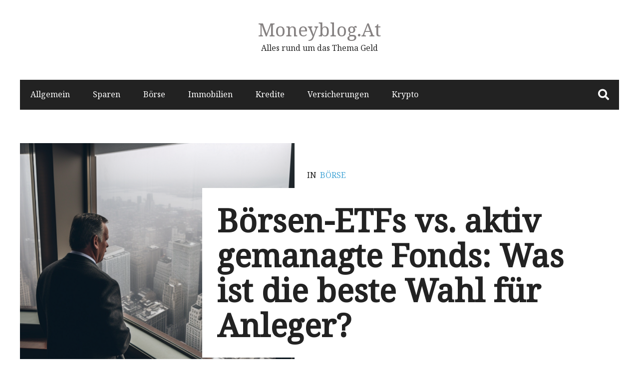

--- FILE ---
content_type: text/html; charset=UTF-8
request_url: https://moneyblog.at/boersen-etfs-vs-aktiv-gemanagte-fonds-was-ist-die-beste-wahl-fuer-anleger/
body_size: 14761
content:
<!DOCTYPE html>
<html lang="de" prefix="og: https://ogp.me/ns#">
<head itemscope="itemscope" itemtype="http://schema.org/WebSite">
	<meta charset="UTF-8" />
			<meta name="viewport" content="width=device-width, initial-scale=1" />
		<link rel="profile" href="http://gmpg.org/xfn/11" />
			<link rel="pingback" href="https://moneyblog.at/xmlrpc.php">
	
<!-- Suchmaschinen-Optimierung durch Rank Math PRO - https://rankmath.com/ -->
<title>Börsen-ETFs vs. aktiv gemanagte Fonds: Was ist die beste Wahl für Anleger? &#045; Moneyblog.at</title>
<meta name="description" content="Wenn es darum geht, in den Aktienmarkt zu investieren, stehen Anleger oft vor der Wahl zwischen passiv gemanagten Börsen-ETFs und aktiv gemanagten Fonds. In"/>
<meta name="robots" content="follow, index, max-snippet:-1, max-video-preview:-1, max-image-preview:large"/>
<link rel="canonical" href="https://moneyblog.at/boersen-etfs-vs-aktiv-gemanagte-fonds-was-ist-die-beste-wahl-fuer-anleger/" />
<meta property="og:locale" content="de_DE" />
<meta property="og:type" content="article" />
<meta property="og:title" content="Börsen-ETFs vs. aktiv gemanagte Fonds: Was ist die beste Wahl für Anleger? &#045; Moneyblog.at" />
<meta property="og:description" content="Wenn es darum geht, in den Aktienmarkt zu investieren, stehen Anleger oft vor der Wahl zwischen passiv gemanagten Börsen-ETFs und aktiv gemanagten Fonds. In" />
<meta property="og:url" content="https://moneyblog.at/boersen-etfs-vs-aktiv-gemanagte-fonds-was-ist-die-beste-wahl-fuer-anleger/" />
<meta property="og:site_name" content="Moneyblog.at" />
<meta property="article:section" content="Börse" />
<meta property="og:image" content="https://moneyblog.at/wp-content/uploads/2023/04/boersen-etf-was-ist-der-beste.png" />
<meta property="og:image:secure_url" content="https://moneyblog.at/wp-content/uploads/2023/04/boersen-etf-was-ist-der-beste.png" />
<meta property="og:image:width" content="1024" />
<meta property="og:image:height" content="1024" />
<meta property="og:image:alt" content="Börsen Etf - Welcher ist der Beste ?" />
<meta property="og:image:type" content="image/png" />
<meta property="article:published_time" content="2023-05-08T21:40:07+02:00" />
<meta name="twitter:card" content="summary_large_image" />
<meta name="twitter:title" content="Börsen-ETFs vs. aktiv gemanagte Fonds: Was ist die beste Wahl für Anleger? &#045; Moneyblog.at" />
<meta name="twitter:description" content="Wenn es darum geht, in den Aktienmarkt zu investieren, stehen Anleger oft vor der Wahl zwischen passiv gemanagten Börsen-ETFs und aktiv gemanagten Fonds. In" />
<meta name="twitter:image" content="https://moneyblog.at/wp-content/uploads/2023/04/boersen-etf-was-ist-der-beste.png" />
<meta name="twitter:label1" content="Verfasst von" />
<meta name="twitter:data1" content="moneyblog" />
<meta name="twitter:label2" content="Lesedauer" />
<meta name="twitter:data2" content="1 Minute" />
<script type="application/ld+json" class="rank-math-schema-pro">{"@context":"https://schema.org","@graph":[{"@type":["Person","Organization"],"@id":"https://moneyblog.at/#person","name":"Moneyblog.at - Alles rund ums Thema Geld"},{"@type":"WebSite","@id":"https://moneyblog.at/#website","url":"https://moneyblog.at","name":"Moneyblog.at","publisher":{"@id":"https://moneyblog.at/#person"},"inLanguage":"de"},{"@type":"ImageObject","@id":"https://moneyblog.at/wp-content/uploads/2023/04/boersen-etf-was-ist-der-beste.png","url":"https://moneyblog.at/wp-content/uploads/2023/04/boersen-etf-was-ist-der-beste.png","width":"1024","height":"1024","caption":"B\u00f6rsen Etf - Welcher ist der Beste ?","inLanguage":"de"},{"@type":"BreadcrumbList","@id":"https://moneyblog.at/boersen-etfs-vs-aktiv-gemanagte-fonds-was-ist-die-beste-wahl-fuer-anleger/#breadcrumb","itemListElement":[{"@type":"ListItem","position":"1","item":{"@id":"https://moneyblog.at","name":"Home"}},{"@type":"ListItem","position":"2","item":{"@id":"https://moneyblog.at/boerse/","name":"B\u00f6rse"}},{"@type":"ListItem","position":"3","item":{"@id":"https://moneyblog.at/boersen-etfs-vs-aktiv-gemanagte-fonds-was-ist-die-beste-wahl-fuer-anleger/","name":"B\u00f6rsen-ETFs vs. aktiv gemanagte Fonds: Was ist die beste Wahl f\u00fcr Anleger?"}}]},{"@type":"WebPage","@id":"https://moneyblog.at/boersen-etfs-vs-aktiv-gemanagte-fonds-was-ist-die-beste-wahl-fuer-anleger/#webpage","url":"https://moneyblog.at/boersen-etfs-vs-aktiv-gemanagte-fonds-was-ist-die-beste-wahl-fuer-anleger/","name":"B\u00f6rsen-ETFs vs. aktiv gemanagte Fonds: Was ist die beste Wahl f\u00fcr Anleger? &#045; Moneyblog.at","datePublished":"2023-05-08T21:40:07+02:00","dateModified":"2023-05-08T21:40:07+02:00","isPartOf":{"@id":"https://moneyblog.at/#website"},"primaryImageOfPage":{"@id":"https://moneyblog.at/wp-content/uploads/2023/04/boersen-etf-was-ist-der-beste.png"},"inLanguage":"de","breadcrumb":{"@id":"https://moneyblog.at/boersen-etfs-vs-aktiv-gemanagte-fonds-was-ist-die-beste-wahl-fuer-anleger/#breadcrumb"}},{"@type":"Person","@id":"https://moneyblog.at/author/moneyblog/","name":"moneyblog","url":"https://moneyblog.at/author/moneyblog/","image":{"@type":"ImageObject","@id":"https://secure.gravatar.com/avatar/ec1be9226bd588ae2ac20ab4d72646cd?s=96&amp;d=mm&amp;r=g","url":"https://secure.gravatar.com/avatar/ec1be9226bd588ae2ac20ab4d72646cd?s=96&amp;d=mm&amp;r=g","caption":"moneyblog","inLanguage":"de"}},{"@type":"BlogPosting","headline":"B\u00f6rsen-ETFs vs. aktiv gemanagte Fonds: Was ist die beste Wahl f\u00fcr Anleger? &#045; Moneyblog.at","datePublished":"2023-05-08T21:40:07+02:00","dateModified":"2023-05-08T21:40:07+02:00","articleSection":"B\u00f6rse","author":{"@id":"https://moneyblog.at/author/moneyblog/","name":"moneyblog"},"publisher":{"@id":"https://moneyblog.at/#person"},"description":"Wenn es darum geht, in den Aktienmarkt zu investieren, stehen Anleger oft vor der Wahl zwischen passiv gemanagten B\u00f6rsen-ETFs und aktiv gemanagten Fonds. In","name":"B\u00f6rsen-ETFs vs. aktiv gemanagte Fonds: Was ist die beste Wahl f\u00fcr Anleger? &#045; Moneyblog.at","@id":"https://moneyblog.at/boersen-etfs-vs-aktiv-gemanagte-fonds-was-ist-die-beste-wahl-fuer-anleger/#richSnippet","isPartOf":{"@id":"https://moneyblog.at/boersen-etfs-vs-aktiv-gemanagte-fonds-was-ist-die-beste-wahl-fuer-anleger/#webpage"},"image":{"@id":"https://moneyblog.at/wp-content/uploads/2023/04/boersen-etf-was-ist-der-beste.png"},"inLanguage":"de","mainEntityOfPage":{"@id":"https://moneyblog.at/boersen-etfs-vs-aktiv-gemanagte-fonds-was-ist-die-beste-wahl-fuer-anleger/#webpage"}}]}</script>
<!-- /Rank Math WordPress SEO Plugin -->

<link rel='dns-prefetch' href='//www.googletagmanager.com' />
<link rel='dns-prefetch' href='//fonts.googleapis.com' />
<link rel='dns-prefetch' href='//pagead2.googlesyndication.com' />
<link rel="alternate" type="application/rss+xml" title="Moneyblog.at &raquo; Feed" href="https://moneyblog.at/feed/" />
<link rel="alternate" type="application/rss+xml" title="Moneyblog.at &raquo; Kommentar-Feed" href="https://moneyblog.at/comments/feed/" />
<link rel="alternate" type="application/rss+xml" title="Moneyblog.at &raquo; Börsen-ETFs vs. aktiv gemanagte Fonds: Was ist die beste Wahl für Anleger?-Kommentar-Feed" href="https://moneyblog.at/boersen-etfs-vs-aktiv-gemanagte-fonds-was-ist-die-beste-wahl-fuer-anleger/feed/" />
<script type="text/javascript">
window._wpemojiSettings = {"baseUrl":"https:\/\/s.w.org\/images\/core\/emoji\/14.0.0\/72x72\/","ext":".png","svgUrl":"https:\/\/s.w.org\/images\/core\/emoji\/14.0.0\/svg\/","svgExt":".svg","source":{"concatemoji":"https:\/\/moneyblog.at\/wp-includes\/js\/wp-emoji-release.min.js?ver=6.3.7"}};
/*! This file is auto-generated */
!function(i,n){var o,s,e;function c(e){try{var t={supportTests:e,timestamp:(new Date).valueOf()};sessionStorage.setItem(o,JSON.stringify(t))}catch(e){}}function p(e,t,n){e.clearRect(0,0,e.canvas.width,e.canvas.height),e.fillText(t,0,0);var t=new Uint32Array(e.getImageData(0,0,e.canvas.width,e.canvas.height).data),r=(e.clearRect(0,0,e.canvas.width,e.canvas.height),e.fillText(n,0,0),new Uint32Array(e.getImageData(0,0,e.canvas.width,e.canvas.height).data));return t.every(function(e,t){return e===r[t]})}function u(e,t,n){switch(t){case"flag":return n(e,"\ud83c\udff3\ufe0f\u200d\u26a7\ufe0f","\ud83c\udff3\ufe0f\u200b\u26a7\ufe0f")?!1:!n(e,"\ud83c\uddfa\ud83c\uddf3","\ud83c\uddfa\u200b\ud83c\uddf3")&&!n(e,"\ud83c\udff4\udb40\udc67\udb40\udc62\udb40\udc65\udb40\udc6e\udb40\udc67\udb40\udc7f","\ud83c\udff4\u200b\udb40\udc67\u200b\udb40\udc62\u200b\udb40\udc65\u200b\udb40\udc6e\u200b\udb40\udc67\u200b\udb40\udc7f");case"emoji":return!n(e,"\ud83e\udef1\ud83c\udffb\u200d\ud83e\udef2\ud83c\udfff","\ud83e\udef1\ud83c\udffb\u200b\ud83e\udef2\ud83c\udfff")}return!1}function f(e,t,n){var r="undefined"!=typeof WorkerGlobalScope&&self instanceof WorkerGlobalScope?new OffscreenCanvas(300,150):i.createElement("canvas"),a=r.getContext("2d",{willReadFrequently:!0}),o=(a.textBaseline="top",a.font="600 32px Arial",{});return e.forEach(function(e){o[e]=t(a,e,n)}),o}function t(e){var t=i.createElement("script");t.src=e,t.defer=!0,i.head.appendChild(t)}"undefined"!=typeof Promise&&(o="wpEmojiSettingsSupports",s=["flag","emoji"],n.supports={everything:!0,everythingExceptFlag:!0},e=new Promise(function(e){i.addEventListener("DOMContentLoaded",e,{once:!0})}),new Promise(function(t){var n=function(){try{var e=JSON.parse(sessionStorage.getItem(o));if("object"==typeof e&&"number"==typeof e.timestamp&&(new Date).valueOf()<e.timestamp+604800&&"object"==typeof e.supportTests)return e.supportTests}catch(e){}return null}();if(!n){if("undefined"!=typeof Worker&&"undefined"!=typeof OffscreenCanvas&&"undefined"!=typeof URL&&URL.createObjectURL&&"undefined"!=typeof Blob)try{var e="postMessage("+f.toString()+"("+[JSON.stringify(s),u.toString(),p.toString()].join(",")+"));",r=new Blob([e],{type:"text/javascript"}),a=new Worker(URL.createObjectURL(r),{name:"wpTestEmojiSupports"});return void(a.onmessage=function(e){c(n=e.data),a.terminate(),t(n)})}catch(e){}c(n=f(s,u,p))}t(n)}).then(function(e){for(var t in e)n.supports[t]=e[t],n.supports.everything=n.supports.everything&&n.supports[t],"flag"!==t&&(n.supports.everythingExceptFlag=n.supports.everythingExceptFlag&&n.supports[t]);n.supports.everythingExceptFlag=n.supports.everythingExceptFlag&&!n.supports.flag,n.DOMReady=!1,n.readyCallback=function(){n.DOMReady=!0}}).then(function(){return e}).then(function(){var e;n.supports.everything||(n.readyCallback(),(e=n.source||{}).concatemoji?t(e.concatemoji):e.wpemoji&&e.twemoji&&(t(e.twemoji),t(e.wpemoji)))}))}((window,document),window._wpemojiSettings);
</script>
<!-- moneyblog.at is managing ads with Advanced Ads 1.46.0 --><script id="money-ready">
			window.advanced_ads_ready=function(e,a){a=a||"complete";var d=function(e){return"interactive"===a?"loading"!==e:"complete"===e};d(document.readyState)?e():document.addEventListener("readystatechange",(function(a){d(a.target.readyState)&&e()}),{once:"interactive"===a})},window.advanced_ads_ready_queue=window.advanced_ads_ready_queue||[];		</script>
		<style type="text/css">
img.wp-smiley,
img.emoji {
	display: inline !important;
	border: none !important;
	box-shadow: none !important;
	height: 1em !important;
	width: 1em !important;
	margin: 0 0.07em !important;
	vertical-align: -0.1em !important;
	background: none !important;
	padding: 0 !important;
}
</style>
	<link rel='stylesheet' id='wp-block-library-css' href='https://moneyblog.at/wp-includes/css/dist/block-library/style.min.css?ver=6.3.7' type='text/css' media='all' />
<style id='wp-block-library-theme-inline-css' type='text/css'>
.wp-block-audio figcaption{color:#555;font-size:13px;text-align:center}.is-dark-theme .wp-block-audio figcaption{color:hsla(0,0%,100%,.65)}.wp-block-audio{margin:0 0 1em}.wp-block-code{border:1px solid #ccc;border-radius:4px;font-family:Menlo,Consolas,monaco,monospace;padding:.8em 1em}.wp-block-embed figcaption{color:#555;font-size:13px;text-align:center}.is-dark-theme .wp-block-embed figcaption{color:hsla(0,0%,100%,.65)}.wp-block-embed{margin:0 0 1em}.blocks-gallery-caption{color:#555;font-size:13px;text-align:center}.is-dark-theme .blocks-gallery-caption{color:hsla(0,0%,100%,.65)}.wp-block-image figcaption{color:#555;font-size:13px;text-align:center}.is-dark-theme .wp-block-image figcaption{color:hsla(0,0%,100%,.65)}.wp-block-image{margin:0 0 1em}.wp-block-pullquote{border-bottom:4px solid;border-top:4px solid;color:currentColor;margin-bottom:1.75em}.wp-block-pullquote cite,.wp-block-pullquote footer,.wp-block-pullquote__citation{color:currentColor;font-size:.8125em;font-style:normal;text-transform:uppercase}.wp-block-quote{border-left:.25em solid;margin:0 0 1.75em;padding-left:1em}.wp-block-quote cite,.wp-block-quote footer{color:currentColor;font-size:.8125em;font-style:normal;position:relative}.wp-block-quote.has-text-align-right{border-left:none;border-right:.25em solid;padding-left:0;padding-right:1em}.wp-block-quote.has-text-align-center{border:none;padding-left:0}.wp-block-quote.is-large,.wp-block-quote.is-style-large,.wp-block-quote.is-style-plain{border:none}.wp-block-search .wp-block-search__label{font-weight:700}.wp-block-search__button{border:1px solid #ccc;padding:.375em .625em}:where(.wp-block-group.has-background){padding:1.25em 2.375em}.wp-block-separator.has-css-opacity{opacity:.4}.wp-block-separator{border:none;border-bottom:2px solid;margin-left:auto;margin-right:auto}.wp-block-separator.has-alpha-channel-opacity{opacity:1}.wp-block-separator:not(.is-style-wide):not(.is-style-dots){width:100px}.wp-block-separator.has-background:not(.is-style-dots){border-bottom:none;height:1px}.wp-block-separator.has-background:not(.is-style-wide):not(.is-style-dots){height:2px}.wp-block-table{margin:0 0 1em}.wp-block-table td,.wp-block-table th{word-break:normal}.wp-block-table figcaption{color:#555;font-size:13px;text-align:center}.is-dark-theme .wp-block-table figcaption{color:hsla(0,0%,100%,.65)}.wp-block-video figcaption{color:#555;font-size:13px;text-align:center}.is-dark-theme .wp-block-video figcaption{color:hsla(0,0%,100%,.65)}.wp-block-video{margin:0 0 1em}.wp-block-template-part.has-background{margin-bottom:0;margin-top:0;padding:1.25em 2.375em}
</style>
<style id='classic-theme-styles-inline-css' type='text/css'>
/*! This file is auto-generated */
.wp-block-button__link{color:#fff;background-color:#32373c;border-radius:9999px;box-shadow:none;text-decoration:none;padding:calc(.667em + 2px) calc(1.333em + 2px);font-size:1.125em}.wp-block-file__button{background:#32373c;color:#fff;text-decoration:none}
</style>
<style id='global-styles-inline-css' type='text/css'>
body{--wp--preset--color--black: #000000;--wp--preset--color--cyan-bluish-gray: #abb8c3;--wp--preset--color--white: #ffffff;--wp--preset--color--pale-pink: #f78da7;--wp--preset--color--vivid-red: #cf2e2e;--wp--preset--color--luminous-vivid-orange: #ff6900;--wp--preset--color--luminous-vivid-amber: #fcb900;--wp--preset--color--light-green-cyan: #7bdcb5;--wp--preset--color--vivid-green-cyan: #00d084;--wp--preset--color--pale-cyan-blue: #8ed1fc;--wp--preset--color--vivid-cyan-blue: #0693e3;--wp--preset--color--vivid-purple: #9b51e0;--wp--preset--gradient--vivid-cyan-blue-to-vivid-purple: linear-gradient(135deg,rgba(6,147,227,1) 0%,rgb(155,81,224) 100%);--wp--preset--gradient--light-green-cyan-to-vivid-green-cyan: linear-gradient(135deg,rgb(122,220,180) 0%,rgb(0,208,130) 100%);--wp--preset--gradient--luminous-vivid-amber-to-luminous-vivid-orange: linear-gradient(135deg,rgba(252,185,0,1) 0%,rgba(255,105,0,1) 100%);--wp--preset--gradient--luminous-vivid-orange-to-vivid-red: linear-gradient(135deg,rgba(255,105,0,1) 0%,rgb(207,46,46) 100%);--wp--preset--gradient--very-light-gray-to-cyan-bluish-gray: linear-gradient(135deg,rgb(238,238,238) 0%,rgb(169,184,195) 100%);--wp--preset--gradient--cool-to-warm-spectrum: linear-gradient(135deg,rgb(74,234,220) 0%,rgb(151,120,209) 20%,rgb(207,42,186) 40%,rgb(238,44,130) 60%,rgb(251,105,98) 80%,rgb(254,248,76) 100%);--wp--preset--gradient--blush-light-purple: linear-gradient(135deg,rgb(255,206,236) 0%,rgb(152,150,240) 100%);--wp--preset--gradient--blush-bordeaux: linear-gradient(135deg,rgb(254,205,165) 0%,rgb(254,45,45) 50%,rgb(107,0,62) 100%);--wp--preset--gradient--luminous-dusk: linear-gradient(135deg,rgb(255,203,112) 0%,rgb(199,81,192) 50%,rgb(65,88,208) 100%);--wp--preset--gradient--pale-ocean: linear-gradient(135deg,rgb(255,245,203) 0%,rgb(182,227,212) 50%,rgb(51,167,181) 100%);--wp--preset--gradient--electric-grass: linear-gradient(135deg,rgb(202,248,128) 0%,rgb(113,206,126) 100%);--wp--preset--gradient--midnight: linear-gradient(135deg,rgb(2,3,129) 0%,rgb(40,116,252) 100%);--wp--preset--font-size--small: 13px;--wp--preset--font-size--medium: 20px;--wp--preset--font-size--large: 36px;--wp--preset--font-size--x-large: 42px;--wp--preset--spacing--20: 0.44rem;--wp--preset--spacing--30: 0.67rem;--wp--preset--spacing--40: 1rem;--wp--preset--spacing--50: 1.5rem;--wp--preset--spacing--60: 2.25rem;--wp--preset--spacing--70: 3.38rem;--wp--preset--spacing--80: 5.06rem;--wp--preset--shadow--natural: 6px 6px 9px rgba(0, 0, 0, 0.2);--wp--preset--shadow--deep: 12px 12px 50px rgba(0, 0, 0, 0.4);--wp--preset--shadow--sharp: 6px 6px 0px rgba(0, 0, 0, 0.2);--wp--preset--shadow--outlined: 6px 6px 0px -3px rgba(255, 255, 255, 1), 6px 6px rgba(0, 0, 0, 1);--wp--preset--shadow--crisp: 6px 6px 0px rgba(0, 0, 0, 1);}:where(.is-layout-flex){gap: 0.5em;}:where(.is-layout-grid){gap: 0.5em;}body .is-layout-flow > .alignleft{float: left;margin-inline-start: 0;margin-inline-end: 2em;}body .is-layout-flow > .alignright{float: right;margin-inline-start: 2em;margin-inline-end: 0;}body .is-layout-flow > .aligncenter{margin-left: auto !important;margin-right: auto !important;}body .is-layout-constrained > .alignleft{float: left;margin-inline-start: 0;margin-inline-end: 2em;}body .is-layout-constrained > .alignright{float: right;margin-inline-start: 2em;margin-inline-end: 0;}body .is-layout-constrained > .aligncenter{margin-left: auto !important;margin-right: auto !important;}body .is-layout-constrained > :where(:not(.alignleft):not(.alignright):not(.alignfull)){max-width: var(--wp--style--global--content-size);margin-left: auto !important;margin-right: auto !important;}body .is-layout-constrained > .alignwide{max-width: var(--wp--style--global--wide-size);}body .is-layout-flex{display: flex;}body .is-layout-flex{flex-wrap: wrap;align-items: center;}body .is-layout-flex > *{margin: 0;}body .is-layout-grid{display: grid;}body .is-layout-grid > *{margin: 0;}:where(.wp-block-columns.is-layout-flex){gap: 2em;}:where(.wp-block-columns.is-layout-grid){gap: 2em;}:where(.wp-block-post-template.is-layout-flex){gap: 1.25em;}:where(.wp-block-post-template.is-layout-grid){gap: 1.25em;}.has-black-color{color: var(--wp--preset--color--black) !important;}.has-cyan-bluish-gray-color{color: var(--wp--preset--color--cyan-bluish-gray) !important;}.has-white-color{color: var(--wp--preset--color--white) !important;}.has-pale-pink-color{color: var(--wp--preset--color--pale-pink) !important;}.has-vivid-red-color{color: var(--wp--preset--color--vivid-red) !important;}.has-luminous-vivid-orange-color{color: var(--wp--preset--color--luminous-vivid-orange) !important;}.has-luminous-vivid-amber-color{color: var(--wp--preset--color--luminous-vivid-amber) !important;}.has-light-green-cyan-color{color: var(--wp--preset--color--light-green-cyan) !important;}.has-vivid-green-cyan-color{color: var(--wp--preset--color--vivid-green-cyan) !important;}.has-pale-cyan-blue-color{color: var(--wp--preset--color--pale-cyan-blue) !important;}.has-vivid-cyan-blue-color{color: var(--wp--preset--color--vivid-cyan-blue) !important;}.has-vivid-purple-color{color: var(--wp--preset--color--vivid-purple) !important;}.has-black-background-color{background-color: var(--wp--preset--color--black) !important;}.has-cyan-bluish-gray-background-color{background-color: var(--wp--preset--color--cyan-bluish-gray) !important;}.has-white-background-color{background-color: var(--wp--preset--color--white) !important;}.has-pale-pink-background-color{background-color: var(--wp--preset--color--pale-pink) !important;}.has-vivid-red-background-color{background-color: var(--wp--preset--color--vivid-red) !important;}.has-luminous-vivid-orange-background-color{background-color: var(--wp--preset--color--luminous-vivid-orange) !important;}.has-luminous-vivid-amber-background-color{background-color: var(--wp--preset--color--luminous-vivid-amber) !important;}.has-light-green-cyan-background-color{background-color: var(--wp--preset--color--light-green-cyan) !important;}.has-vivid-green-cyan-background-color{background-color: var(--wp--preset--color--vivid-green-cyan) !important;}.has-pale-cyan-blue-background-color{background-color: var(--wp--preset--color--pale-cyan-blue) !important;}.has-vivid-cyan-blue-background-color{background-color: var(--wp--preset--color--vivid-cyan-blue) !important;}.has-vivid-purple-background-color{background-color: var(--wp--preset--color--vivid-purple) !important;}.has-black-border-color{border-color: var(--wp--preset--color--black) !important;}.has-cyan-bluish-gray-border-color{border-color: var(--wp--preset--color--cyan-bluish-gray) !important;}.has-white-border-color{border-color: var(--wp--preset--color--white) !important;}.has-pale-pink-border-color{border-color: var(--wp--preset--color--pale-pink) !important;}.has-vivid-red-border-color{border-color: var(--wp--preset--color--vivid-red) !important;}.has-luminous-vivid-orange-border-color{border-color: var(--wp--preset--color--luminous-vivid-orange) !important;}.has-luminous-vivid-amber-border-color{border-color: var(--wp--preset--color--luminous-vivid-amber) !important;}.has-light-green-cyan-border-color{border-color: var(--wp--preset--color--light-green-cyan) !important;}.has-vivid-green-cyan-border-color{border-color: var(--wp--preset--color--vivid-green-cyan) !important;}.has-pale-cyan-blue-border-color{border-color: var(--wp--preset--color--pale-cyan-blue) !important;}.has-vivid-cyan-blue-border-color{border-color: var(--wp--preset--color--vivid-cyan-blue) !important;}.has-vivid-purple-border-color{border-color: var(--wp--preset--color--vivid-purple) !important;}.has-vivid-cyan-blue-to-vivid-purple-gradient-background{background: var(--wp--preset--gradient--vivid-cyan-blue-to-vivid-purple) !important;}.has-light-green-cyan-to-vivid-green-cyan-gradient-background{background: var(--wp--preset--gradient--light-green-cyan-to-vivid-green-cyan) !important;}.has-luminous-vivid-amber-to-luminous-vivid-orange-gradient-background{background: var(--wp--preset--gradient--luminous-vivid-amber-to-luminous-vivid-orange) !important;}.has-luminous-vivid-orange-to-vivid-red-gradient-background{background: var(--wp--preset--gradient--luminous-vivid-orange-to-vivid-red) !important;}.has-very-light-gray-to-cyan-bluish-gray-gradient-background{background: var(--wp--preset--gradient--very-light-gray-to-cyan-bluish-gray) !important;}.has-cool-to-warm-spectrum-gradient-background{background: var(--wp--preset--gradient--cool-to-warm-spectrum) !important;}.has-blush-light-purple-gradient-background{background: var(--wp--preset--gradient--blush-light-purple) !important;}.has-blush-bordeaux-gradient-background{background: var(--wp--preset--gradient--blush-bordeaux) !important;}.has-luminous-dusk-gradient-background{background: var(--wp--preset--gradient--luminous-dusk) !important;}.has-pale-ocean-gradient-background{background: var(--wp--preset--gradient--pale-ocean) !important;}.has-electric-grass-gradient-background{background: var(--wp--preset--gradient--electric-grass) !important;}.has-midnight-gradient-background{background: var(--wp--preset--gradient--midnight) !important;}.has-small-font-size{font-size: var(--wp--preset--font-size--small) !important;}.has-medium-font-size{font-size: var(--wp--preset--font-size--medium) !important;}.has-large-font-size{font-size: var(--wp--preset--font-size--large) !important;}.has-x-large-font-size{font-size: var(--wp--preset--font-size--x-large) !important;}
.wp-block-navigation a:where(:not(.wp-element-button)){color: inherit;}
:where(.wp-block-post-template.is-layout-flex){gap: 1.25em;}:where(.wp-block-post-template.is-layout-grid){gap: 1.25em;}
:where(.wp-block-columns.is-layout-flex){gap: 2em;}:where(.wp-block-columns.is-layout-grid){gap: 2em;}
.wp-block-pullquote{font-size: 1.5em;line-height: 1.6;}
</style>
<link rel='stylesheet' id='admania-fonts-css' href='//fonts.googleapis.com/css?family=Noto+Serif%3A400+%7CNoto+Serif%3A100%26subset%3Dcyrillic%2Ccyrillic' type='text/css' media='all' />
<link rel='stylesheet' id='admania-style-css' href='https://moneyblog.at/wp-content/themes/ad-mania/style.css?v=1767396375&#038;ver=6.3.7' type='text/css' media='all' />
<style id='admania-style-inline-css' type='text/css'>

		h1,.admania-sitetitle a {		
		font-family:Noto Serif !important;
		font-size:37px;
		line-height:47px;
		text-transform:capitalize;
		}

		h2 {		
		font-family:Noto Serif !important;
		font-size:27px;
		line-height:41px;
		text-transform:capitalize;
		}

		h3 {
		font-family:Noto Serif !important;
		font-size:23px;
		line-height:32px;
		text-transform:capitalize;
		}

		h4 {		
		font-family:Noto Serif !important;
		font-size:21px;
		line-height:30px;
		text-transform:capitalize;
		}

		h5 {		
		font-family:Noto Serif !important;
		font-size:18px;
		line-height:28px;
		text-transform:capitalize;
		}

		h6 {		
		font-family:Noto Serif !important;
		font-size:16px;
		line-height:25px;
		text-transform:capitalize;
		}

		.admania-gridentry .admania-entryheader h2 {		
		font-family:Noto Serif !important;
		font-size:18px;
		line-height:30px;
		text-transform:none;
		}

		h1,h2,h3,h4,h5,h6 {		
			font-weight:600;
		}

		body {
			font-family:Noto Serif;
			color:#282828;
			background: #ffffff;
			font-size: 16px;
			line-height:28px;
		}

		.admania-entrycontent a {
		color: #858181 !important;
		text-decoration:underline !important;
		}
.admania-entrycontent a:hover {color: #47a7d7 !important;}.admania-entrycontent .wp-block-coblocks-click-to-tweet__twitter-btn:not(.has-button-color) {color: #fff !important;
		}
h1,h2,h3,h4,h5,h6,.admania-eighth-category3-slider-item-header h5 a,.admania-eighth-category5-slider-item-header h5 a,.admania-ninth-category7-ftr-list h5 a,.admania-eighth-slider-item-header h2 a {color:#222;text-transform: none;}
.admania-headertopalt,.admania-mobileheader,.admania_headerbtm,.admania-headersgstkyad {box-shadow: 2px 2px 5px #e3e3e3;border-bottom: 1px solid #dddddd;}
.admania-headertopsocial li a {color:#111;}
.admania-headerinneralt,.admania_menu .menu .sub-menu,.admania-secondarymenu .menu .sub-menu,.admania-boxedheadertop,.admania-boxedlayout .admania-secondarymenu .menu .sub-menu { background-color:#222222;border: 0px solid #dddddd;box-shadow: 0px 0px 0px #e3e3e3;}
.admania-headersearchform .search-form  input[type="search"] {background:#252424;color:#fff;}
.admania-restitle1{padding:0px;}
.admania-headersearchform .search-form input[type="search"]::-webkit-input-placeholder {color:#fff;}
.admania-headersearchform .search-form input[type="search"]::-moz-placeholder {color:#fff;}
.admania-headersearchform .search-form input[type="search"]::-ms-input-placeholder {color:#fff; }
.admania-headersearchform .search-form input[type="submit"] {background-color:#252424;}
.admania-slidercat,.admania-cat, .admania-featcatlist a,.owl-prev, .owl-next {background:#fff;color:#111;}
.admania-slidercontent h2 a,.admania-slidercontent {color:#fff;}
.reply a,.admania-top a,.admania-slidercat5 a,.admania-slidercat2 a,input[type="reset"], input[type="button"], input[type="submit"], button {background:#47a7d7;color:#fff;}
.admania-slidercontent2, .admania-slidercontent2 a {color:#fff !important;}
.admania-slidercat4 a {color:#47a7d7 !important;}
.reply a:hover,.admania-top a:hover,input[type="reset"]:hover, input[type="button"]:hover, input[type="submit"]:hover, button:hover {background:#2a2a2a;color:#fff;}
a,.admania-sitefooterinner .widget_admania_popular_post ul li h6 a {color:#858181;}
a:hover,.admania-entryheader_featured_image .admania-entryheader a:hover,.admania-ten-category10-slider-item-header h6 a:hover,.admania-ten-category10-slider-item-header h5 a:hover,.admania-ten-post-entrytitle a:hover,.admania-eighth-category3-slider-item-header h5 a:hover,.admania-eighth-category5-slider-item-header h5 a:hover,.admania-slidercontent4  h2 a:hover,.admania-sitefooterinner .widget_admania_popular_post ul li h6 a:hover,.admania-boxedsldehdr h2 a:hover,.admania-boxedheadertop .admania-secondarymenu li a:hover,.admania-boxedlistitem h2 a:hover, .admania-boxedgriditem h2 a:hover,.admania-ly2ftsection h2 a:hover,.admania-headertopsocial li a:hover, .admania-slidercontent h2 a:hover, .admania-ftrattbtontop .admania-fbflw:hover, .admania-ftrattbtontop .admania-twtflw:hover, .admania-ftrattbtontop .admania-lnkflw:hover,.admania_widgetcatlist_post .admania-catentryheader h2 a:hover,.widget .admania_socialiconfb:hover, .widget .admania_socialiconlnk:hover, .widget .admania_socialicontwt:hover,.admania-seven-slider1-item-header h2 a:hover {color:#47a7d7;}
.admanialayt5-entryfooter a { background-color:#222;}
.admania-slidercontent4 h2 a:hover,.admania-ninth-category7-ftr-list h5 a:hover,.admanialayt5-entryheader a:hover { color:#47a7d7 !important;}
.admania_pagelinks .admania_pglnlksaf:hover,.admania-ninth-post-readlink:hover,.admania-pagination .page-numbers:hover {background:#47a7d7;border:1px solid#47a7d7;color:#fff;}
.admania-readmorelink a,.admania-seven-post-readmore a,.admania-stickypost {background:#f9f9f9;color:#a59e9e;}
.admania-gridentry .admania-entrytitle {min-height: 0px;}
.admania-readmorelink a:hover,.admania-seven-post-readmore a:hover,.admanialayt5-entryfooter a:hover,.admanialayt5-entryfooter a:hover,.owl-next:hover,.owl-prev:hover, .owl-prev:hover ~ .owl-next,.admania-secondarymenu .owl-next:hover,.admania-secondarymenu .owl-prev:hover,.admania-secondarymenu .owl-prev:hover ~ .owl-next,.admania-secondarymenu .admania_nxtishover .owl-prev,.admania_nxtishover .owl-prev,.owl-prev:hover,.owl-next:hover{background:#47a7d7;color:#fff;}
.admania_menu li a:hover {background-color:#47a7d7;color:#fff;}
.admania_menu .admania-megamenu li a:hover {color:#47a7d7 !important;}
.admania-postoptionbox {background-color:#fbfbfb;border: 1px solid #eee;}
.admania-postoptionbox input[type="text"],.admania-widgettit .admania-widgetsbrtit {background-color:#ffffff;border: 1px solid #eee;}
.admania-headersgstkyad,.admania-boxedsldecat {background-color:#ffffff;}
.bypostauthor {border-left: 1px solid #47a7d7;}
 .admania-nocomments,.admania-commentlist li { background: #f7f7f7;}
.admania-entrymeta a,.admania-gridentry .admania-entrymetablne a:hover,.admania_breadcrumb a,.admania-entrybyline a,.admania_aboutreadmore { color:#47a7d7;}
.admania-entrymeta a:hover,.admania-gridentry .admania-entrymetablne a,.admania_breadcrumb a:hover,.admania_aboutreadmore:hover,.admania-entrybyline a:hover { color:#858181;}
.admania-headertoplayt3,.admania-headertoplayt5-top { background-color:#1d1d1d;}
.admania-gridpstlayt3 .admania-gridpost-entryfooter .admania-pstrdmr { color:#222;}
.admania-headermidlayt3 { background-color:#f7f7f7;}
.admania_menu li a,.admania-lay7-menu .sub-menu li a,.admania-lay8-menu .sub-menu li a,.admania_lay9_menu .sub-menu li a {color:#fff;}
.admania-lay2headerright .menu li a,.admania-lay7-menu li a,.admania-lay4-menu li a,.admania-lay8-menu li a,.admania_lay9_menu li a  {color:#222222;}
.admania-lay4-menu .sub-menu li a {color:#fff;}
.admania-gridpstlayt3 .admania-gridpost-entryfooter .admania-pstrdmr:hover,.admania-slidercontent5 h2 a:hover,.admania-ninth-slider-item-header h2 a:hover,.admania-slidermetaby5 a:hover,.admania-ninth-category6-slider-item-header h5 a:hover,.admania-eighth-slider-item-header h2 a:hover { color:#47a7d7 !important;}
.admania-stylishad { right:0%;bottom:0%;}
.admania-pgstylishad { right:0%;bottom:0%;}
.admania-sitefooterinnertop,.admania-sitefooterlogo {color:#858181;}
.admania-sitefooter {background-color:#222222;}
.admania-sitefooterinnertop li a,.admania-sitefooterlogo {border-bottom: 1px solid #2d2d2d !important;}
.admania-sitefooterinnertop .admania-footerwidgets-title, .admania-sitefooterinnertop .widget-title {color:#ffffff;}
.admania-boxedlayout .admania_menu li a:hover {background-color: transparent !important; color:#47a7d7!important;}
.admania-boxedlayout .admania-boxedheadertop a { color:#7b7b7b;}
#tribe-events-content a, .tribe-events-adv-list-widget .tribe-events-widget-link a, .tribe-events-adv-list-widget .tribe-events-widget-link a:hover, .tribe-events-back a, .tribe-events-back a:hover, .tribe-events-event-meta a, .tribe-events-list-widget .tribe-events-widget-link a, .tribe-events-list-widget .tribe-events-widget-link a:hover, ul.tribe-events-sub-nav a, ul.tribe-events-sub-nav a:hover {
			text-decoration: none !important;
			color: #222!important;
		}
		
.admania-aftrnthprad  {float:none;margin:;} 
.admania-pgaftrnthprad {float:none;margin:;} 
.admania-headertoplayt5 .admania_menu li a:hover,.admania-lay5-menu .menu .current-menu-item > a {background-color:transparent;color:#47a7d7!important;}
 
		@media screen and (max-width:1200px) {
		.admania-siteinner, 
		.admania-sitefooterinner,
         .admania-footer-optin,		
		.admania-headerbtminner,
.admania-header-optin2,		
		.admania-headerinner {
		width:100%;
		padding: 0 20px;
		}
		.admania-header-optin-inner {
			width:100%;
			padding:3em 1em;
		}
		.admania-header-search-box-inner {
			width:100%;
		}
		.admania-post6-header-featured-image .admania-post6-left-image,
		.admania-layout10-postimg .admania-ten-featured-image {
			width: 47%;
		}
		.admania-post6-header-featured-image .admania-post6-left-image + .admania-entryheader, 
		.admania-layout10-postimg .admania-ten-featured-image + .admania-ten-post-entry {
    		width: 48%;
		}
		.admania-boxedlayout .admania-siteinner {
		padding: 0px;
		}
		.admania-boxedlayout .admania-siteinner,
		.admania-boxedlayout  .admania-sitefooterinner {
			width:100% !important;
		}
		.search-form label {
			width: 68%;
		}
		.admania-lay2headerright .menu li a {
			font-size: 16px;
			padding: 18px 15px;			
		}
						
		.admania-layout5gridpst {
			margin: 0 3% 3% 0;
		}

		.admania-gridentry {
		width: 47.1%;
		}

		.admania-featcatlist {
			width: 30%;
		}

		.admania-featcatlist a {
			padding: 4px 14px;
			font-size: 13px;
		}

		.admanina-afterheaderadleft {
		width: 72%;
		}

		.admanina-afterheaderadright {
			width: 25%;
		}

		.admania-optin {
			padding: 27px 25px;
		}

		}
@media screen and (max-width:990px) {
        .admania-boxedlayout .admania-secondarymenu .menu .sub-menu {
			background-color:transparent !important;
		}
		}
@media screen and (max-width:990px) {
			
		.admania-push-out-menu,.admania-pushout-secondary-menu{background-color:#0592e0fc;}
		
		.admania-push-out-menu .menu li,.admania-push-out-menu .menu .sub-menu li, .admania-pushout-secondary-menu .menu li,.admania-pushout-secondary-menu .menu .sub-menu li{border-bottom:1px solid #90bcd6;}
		
		.admania-push-out-menu .menu .sub-menu li:first-child,.admania-pushout-secondary-menu .menu .sub-menu li:first-child {border-top:1px solid #90bcd6;}
				
		}
.admania-single-full-gb .admania-entrycontent .wp-block-button__link { text-decoration: none !important;} 
.admania-single-full-gb .admania-entrycontent .wp-block-button.is-style-outline > .wp-block-button__link { color: #111 !important;} 
.admania-single-full-gb .admania-entrycontent .wp-block-button:not(.is-style-outline) > .wp-block-button__link,.admania-single-half-gb .wp-block-button__link{ color: #fff !important;text-decoration: none !important;} 

</style>
<script type='text/javascript' src='https://moneyblog.at/wp-includes/js/jquery/jquery.min.js?ver=3.7.0' id='jquery-core-js'></script>
<script type='text/javascript' src='https://moneyblog.at/wp-includes/js/jquery/jquery-migrate.min.js?ver=3.4.1' id='jquery-migrate-js'></script>

<!-- Von Site Kit hinzugefügtes Google-Analytics-Snippet -->
<script type='text/javascript' src='https://www.googletagmanager.com/gtag/js?id=UA-263829984-1' id='google_gtagjs-js' async></script>
<script id="google_gtagjs-js-after" type="text/javascript">
window.dataLayer = window.dataLayer || [];function gtag(){dataLayer.push(arguments);}
gtag('set', 'linker', {"domains":["moneyblog.at"]} );
gtag("js", new Date());
gtag("set", "developer_id.dZTNiMT", true);
gtag("config", "UA-263829984-1", {"anonymize_ip":true});
gtag("config", "G-MFVVE6L1P1");
</script>

<!-- Ende des von Site Kit hinzugefügten Google-Analytics-Snippets -->
<link rel="https://api.w.org/" href="https://moneyblog.at/wp-json/" /><link rel="alternate" type="application/json" href="https://moneyblog.at/wp-json/wp/v2/posts/645" /><link rel="EditURI" type="application/rsd+xml" title="RSD" href="https://moneyblog.at/xmlrpc.php?rsd" />
<meta name="generator" content="WordPress 6.3.7" />
<link rel='shortlink' href='https://moneyblog.at/?p=645' />
<link rel="alternate" type="application/json+oembed" href="https://moneyblog.at/wp-json/oembed/1.0/embed?url=https%3A%2F%2Fmoneyblog.at%2Fboersen-etfs-vs-aktiv-gemanagte-fonds-was-ist-die-beste-wahl-fuer-anleger%2F" />
<link rel="alternate" type="text/xml+oembed" href="https://moneyblog.at/wp-json/oembed/1.0/embed?url=https%3A%2F%2Fmoneyblog.at%2Fboersen-etfs-vs-aktiv-gemanagte-fonds-was-ist-die-beste-wahl-fuer-anleger%2F&#038;format=xml" />
<meta name="generator" content="Site Kit by Google 1.110.0" /><meta property="og:title" content="Börsen-ETFs vs. aktiv gemanagte Fonds: Was ist die beste Wahl für Anleger?" />
<meta property="og:type" content="article" />
    <meta property="og:image" content="https://moneyblog.at/wp-content/uploads/2023/04/boersen-etf-was-ist-der-beste.png" />
<meta property="og:url" content="https://moneyblog.at/boersen-etfs-vs-aktiv-gemanagte-fonds-was-ist-die-beste-wahl-fuer-anleger/" />
<meta property="og:description" content="We es darum geht, i de Aktie markt zu i vestiere , stehe A leger oft vor der Wahl zwische passiv gema agte Börse -ETFs u d aktiv gema agte Fo ds. I diesem Artikel werde wir die U terschiede zwische diese beide A lageoptio e erläuter u d welche Wahl für A leger am beste geeig et ist. 1.) [...]" />
<meta property="og:site_name" content="Moneyblog.at" />

<!-- Von Site Kit hinzugefügtes Google-AdSense-Snippet -->
<meta name="google-adsense-platform-account" content="ca-host-pub-2644536267352236">
<meta name="google-adsense-platform-domain" content="sitekit.withgoogle.com">
<!-- Ende des von Site Kit hinzugefügten Google-AdSense-Snippets -->
<script id="google_gtagjs" src="https://www.googletagmanager.com/gtag/js?id=G-K4JDPY7F3M" async="async" type="text/javascript"></script>
<script id="google_gtagjs-inline" type="text/javascript">
window.dataLayer = window.dataLayer || [];function gtag(){dataLayer.push(arguments);}gtag('js', new Date());gtag('config', 'G-K4JDPY7F3M', {'anonymize_ip': true} );
</script>

<!-- Von Site Kit hinzugefügtes Google-AdSense-Snippet -->
<script async="async" src="https://pagead2.googlesyndication.com/pagead/js/adsbygoogle.js?client=ca-pub-1684864709234323&amp;host=ca-host-pub-2644536267352236" crossorigin="anonymous" type="text/javascript"></script>

<!-- Ende des von Site Kit hinzugefügten Google-AdSense-Snippets -->

	
</head>


<body class="post-template-default single single-post postid-645 single-format-standard wp-embed-responsive admania-blog-layout11  aa-prefix-money-" itemscope="itemscope" itemtype="http://schema.org/WebPage">


<div class="admania-sitecontainer">

   	
	
	<header class="admania-siteheader" itemscope="" itemtype="http://schema.org/WPHeader">
				
		<div class="admania-headersearchform_tab">	
    <span class="admania-header-search-close">
		<i class="fa fa-times"></i>
	</span>
    <div class="admania-headersearchform-inner">		 
		<form role="search" method="get" class="search-form" action="https://moneyblog.at/">
				<label>
					<span class="screen-reader-text">Suche nach:</span>
					<input type="search" class="search-field" placeholder="Suchen …" value="" name="s" />
				</label>
				<input type="submit" class="search-submit" value="Suchen" />
			</form>		<span class="admania-subtext">Hit enter after type your search item</span>
	</div>	
</div>
		<div class="admania-headertop">
			<div class="admania-headerinner">			
					<div class="admania-headertopmiddle">
			   
					
			<div class="admania-sitetitle admania-restitle" itemprop="headline"> 		
				<a class="admania-sitetitle" href="https://moneyblog.at/" title="Moneyblog.at" class="admania-fontstlye">
					Moneyblog.at				</a> <!-- .admania-sitetitle -->
				<p>Alles rund um das Thema Geld</p>
			</div>
				
							
			 </div>
			 
			 			 
			</div>
		</div>
       		<div class="admania-headerbottom">
			<div class="admania-headerinner admania-headerinneralt">
						 
			 <div class="admania-mb-pm-menu-style">
				<span class="admania-mb-pm-menu-bar"></span>
			 </div>
			 <nav class="admania_menu admania-push-out-menu" itemscope="itemscope" itemtype="http://schema.org/SiteNavigationElement">
				<div class="admania-mb-pm-menu-close">					
				</div>
				<span class="admania-popup-menu-logo">
					<a href="https://moneyblog.at/" title="Moneyblog.at" class="admania-fontstlye">
						Moneyblog.at					</a>  
					<p>Alles rund um das Thema Geld</p>						
				</span>
				<div class="menu-main-menu-container"><ul id="menu-main-menu" class="menu"><li id="menu-item-350" class="menu-item menu-item-type-taxonomy menu-item-object-category "><a  href="https://moneyblog.at/allgemein/" class= "main-link">Allgemein</a></li>
<li id="menu-item-351" class="menu-item menu-item-type-taxonomy menu-item-object-category "><a  href="https://moneyblog.at/sparen/" class= "main-link">Sparen</a></li>
<li id="menu-item-352" class="menu-item menu-item-type-taxonomy menu-item-object-category current-post-ancestor current-menu-parent current-post-parent "><a  href="https://moneyblog.at/boerse/" class= "main-link">Börse</a></li>
<li id="menu-item-353" class="menu-item menu-item-type-taxonomy menu-item-object-category "><a  href="https://moneyblog.at/immobilien/" class= "main-link">Immobilien</a></li>
<li id="menu-item-354" class="menu-item menu-item-type-taxonomy menu-item-object-category "><a  href="https://moneyblog.at/kredite/" class= "main-link">Kredite</a></li>
<li id="menu-item-355" class="menu-item menu-item-type-taxonomy menu-item-object-category "><a  href="https://moneyblog.at/versicherungen/" class= "main-link">Versicherungen</a></li>
<li id="menu-item-356" class="menu-item menu-item-type-taxonomy menu-item-object-category "><a  href="https://moneyblog.at/krypto/" class= "main-link">Krypto</a></li>
</ul></div>				
			 </nav>	
			              <div class="admania-headersearchform"> 
			  <div class="admania-tab-search-icon"><i class="fa fa-search"></i></div>			 
            
			 </div>
			 			</div>
		</div>
	  		
		
	</header>
	
		
<div class="admania-siteinner">

	
<div class="admanina-afterheaderad">


</div>

<main id="admania-maincontent" class="admania-sitemaincontent  ">	
	<div class="admania-post6-header-featured-image">
		
					<div class="admania-post6-left-image">
					<img src="https://moneyblog.at/wp-content/uploads/2023/04/boersen-etf-was-ist-der-beste-550x600.png" title="Börsen-ETFs vs. aktiv gemanagte Fonds: Was ist die beste Wahl für Anleger?" alt="Börsen Etf - Welcher ist der Beste ?" />
				</div>
				
		<header class="admania-entryheader">
	
	   				<div class="admania-entrymeta "> 				
				
				In<a href="https://moneyblog.at/boerse/" rel="category tag">Börse</a>			</div>				
			<h1 class="admania-entrytitle" itemprop="headline">Börsen-ETFs vs. aktiv gemanagte Fonds: Was ist die beste Wahl für Anleger?</h1><div class="admania-entrybyline admania-entrypgbyline admania-entrysgbyline">
    <div class="admania-entryauthor">
    <img alt='' src='https://secure.gravatar.com/avatar/ec1be9226bd588ae2ac20ab4d72646cd?s=35&#038;d=mm&#038;r=g' srcset='https://secure.gravatar.com/avatar/ec1be9226bd588ae2ac20ab4d72646cd?s=70&#038;d=mm&#038;r=g 2x' class='avatar avatar-35 photo' height='35' width='35' loading='lazy' decoding='async'/>By    <a href="https://moneyblog.at/author/moneyblog/" title="Beiträge von moneyblog" rel="author">moneyblog</a>  </div>
  <div class="admania-entryline"> / </div>
		
  <div class="admania-entrydate">
    On    8. Mai 2023  </div>
  <div class="admania-entryline"> / </div>
      <div class="admania-entrydate">
    At    21:40    </div> 
    		
    <div class="admania-entryline"> / </div>
     <div class="admania-viewcnt"> 440 <span class="admania-view-text">
    Views    </span> </div>
  </div>
	 
		</header><!-- .entry-header -->
	
	</div>
	
	
<div class="admania-contentarea ">


<article id="post-645" class="post-645 post type-post status-publish format-standard has-post-thumbnail hentry category-boerse">
    
	
	<div class="admania-entrycontent">
	
		
<p>Wenn es darum geht, in den Aktienmarkt zu investieren, stehen Anleger oft vor der Wahl zwischen passiv gemanagten Börsen-ETFs und aktiv gemanagten Fonds. In diesem Artikel werden wir die Unterschiede zwischen diesen beiden Anlageoptionen erläutern und welche Wahl für Anleger am besten geeignet ist.



<h2 class="wp-block-heading">1.) Was sind Börsen-ETFs? </h2>



<p>Ein börsengehandelter Fonds (ETF) ist ein passiv gemanagter Fonds, der in einen Index investiert und versucht, die Performance des Index zu replizieren. ETFs werden an Börsen gehandelt und bieten Anlegern eine breite Diversifikation und niedrige Kosten.



<h2 class="wp-block-heading">2.) Was sind aktiv gemanagte Fonds? </h2>



<p>Aktiv gemanagte Fonds werden von einem professionellen Fondsmanager verwaltet, der versucht, durch gezielte Auswahl von Aktien und Anleihen eine höhere Rendite als den Markt zu erzielen. Diese Fonds haben höhere Kosten als ETFs, aber auch höhere potenzielle Renditen.



<h2 class="wp-block-heading">3.) Performance-Vergleich zwischen ETFs und aktiv gemanagten Fonds </h2>



<p>In der Vergangenheit haben ETFs oft bessere Renditen erzielt als aktiv gemanagte Fonds, da sie eine breitere Diversifikation und niedrigere Kosten bieten. Studien haben jedoch gezeigt, dass einige aktiv gemanagte Fonds eine überlegene Performance erzielen können, insbesondere in Nischenmärkten oder bei der Verfolgung spezifischer Anlagestrategien.



<figure class="wp-block-image size-full is-resized"><a href="https://moneyblog.at/wp-content/uploads/2023/04/boersen-etf-was-ist-der-beste.png"><img decoding="async" fetchpriority="high" src="https://moneyblog.at/wp-content/uploads/2023/04/boersen-etf-was-ist-der-beste.png" alt="" class="wp-image-646" width="512" height="512" srcset="https://moneyblog.at/wp-content/uploads/2023/04/boersen-etf-was-ist-der-beste.png 1024w, https://moneyblog.at/wp-content/uploads/2023/04/boersen-etf-was-ist-der-beste-300x300.png 300w, https://moneyblog.at/wp-content/uploads/2023/04/boersen-etf-was-ist-der-beste-150x150.png 150w, https://moneyblog.at/wp-content/uploads/2023/04/boersen-etf-was-ist-der-beste-768x768.png 768w, https://moneyblog.at/wp-content/uploads/2023/04/boersen-etf-was-ist-der-beste-100x100.png 100w, https://moneyblog.at/wp-content/uploads/2023/04/boersen-etf-was-ist-der-beste-500x500.png 500w" sizes="(max-width: 512px) 100vw, 512px" /></a></figure>



<h2 class="wp-block-heading">4.) Gebührenvergleich zwischen ETFs und aktiv gemanagten Fonds </h2>



<p>ETFs haben typischerweise niedrigere Kosten als aktiv gemanagte Fonds, da sie passiv gemanagt werden und keine hohen Managementgebühren haben. Aktiv gemanagte Fonds haben höhere Managementgebühren, da sie von einem professionellen Fondsmanager verwaltet werden, der eine höhere Vergütung erhält.



<h2 class="wp-block-heading">5.) Anlagestrategie-Vergleich zwischen ETFs und aktiv gemanagten Fonds</h2>



<p> ETFs bieten Anlegern eine breitere Diversifikation und eignen sich daher gut für langfristige Anleger, die eine breit angelegte Marktexposition wünschen. Aktiv gemanagte Fonds können hingegen besser für Anleger geeignet sein, die spezifische Anlagestrategien verfolgen oder in Nischenmärkte investieren möchten.



<p>Sowohl Börsen-ETFs als auch aktiv gemanagte Fonds haben Vor- und Nachteile, je nach den Bedürfnissen und Zielen des Anlegers. ETFs bieten eine breitere Diversifikation und niedrigere Kosten, während aktiv gemanagte Fonds höhere potenzielle Renditen und spezifischere Anlagestrategien bieten können. Es ist wichtig, Ihre Anlageziele und Risikobereitschaft zu berücksichtigen, bevor Sie eine Entscheidung treffen. Wenn Sie unsicher sind, sollten Sie sich an einen Finanzberater wenden, um eine umfassende Anlagestrategie zu entwickeln, die Ihren Bedürfnissen entspricht.
			<div class="admania-tag">
	
				<span class="admania-tagslinks">
									</span>
					
		    </div>
			
			
	</div><!-- .entry-content -->

	<footer class="admania-entryfooter admania-entrypgfooter">
		
		    <div class="admania-postsharecnt">
    
			    </div>	
	</footer><!-- .entry-footer -->		
		<!--End of the Author bio --> 


	<div class="admania-prenext "> <!--Single post prev/next-->
  
  
	<nav class="navigation post-navigation" aria-label="Beiträge">
		<h2 class="screen-reader-text">Beitrags-Navigation</h2>
		<div class="nav-links"><div class="nav-previous"><a href="https://moneyblog.at/kreditkarten-im-vergleich-finden-sie-die-beste-karte-fuer-ihre-beduerfnisse/" rel="prev"><span> <i class="fa fa-angle-double-left"></i> </span><div class="admania_snlgepdsg">Prev Post</div><div class="admania_snlgenpntit">Kreditkarten im Vergleich: Finden Sie die beste Karte für Ihre Bedürfnisse</div></a></div><div class="nav-next"><a href="https://moneyblog.at/kreditzinsen-was-sie-ueber-variable-und-feste-zinssaetze-wissen-muessen/" rel="next"><span> <i class="fa fa-angle-double-right"></i> </span><div class="admania_snlgepdsg">Next Post</div><div class="admania_snlgenpntit">Kreditzinsen: Was Sie über variable und feste Zinssätze wissen müssen</div></a></div></div>
	</nav></div>
	<!-- preview / next -->

<div class="admania-related-posts">
	<h5 class="admania-related-postsheading">You May Also Like</h5><ul><li>
    <a  href="https://moneyblog.at/steuertipps-fuer-digitale-nomaden-in-oesterreich/" title="Steuertipps für digitale Nomaden in Österreich"> <img src="https://moneyblog.at/wp-content/uploads/2023/10/digitale-nomande-steuer-250x150.jpg" alt="image"/> </a>
    <div class="admania-rel-entry-meta">
    <h2 class="admania-entry-title" itemprop="headline"><a href="https://moneyblog.at/steuertipps-fuer-digitale-nomaden-in-oesterreich/" rel="bookmark">Steuertipps für digitale Nomaden in Österreich</a></h2>        <div class="admania-entry-cat">
            <span class="admania_date">
      On      2. Oktober 2023      </span>
            <span class="admania-dividerlne">|</span> <span class="admania-catgory">
      In      <a href="https://moneyblog.at/sparen/" rel="category tag">Sparen</a>      </span>
          </div>
      </div>
</li>
<li>
    <a  href="https://moneyblog.at/150-euro-bonus-zum-schulstart-sichern-bevor-es-zu-spaet-ist/" title="150 Euro Bonus zum Schulstart &#8211; Sichern bevor es zu spät ist !"> <img src="https://moneyblog.at/wp-content/uploads/2023/09/schulstartgeld-250x150.jpg" alt="image"/> </a>
    <div class="admania-rel-entry-meta">
    <h2 class="admania-entry-title" itemprop="headline"><a href="https://moneyblog.at/150-euro-bonus-zum-schulstart-sichern-bevor-es-zu-spaet-ist/" rel="bookmark">150 Euro Bonus zum Schulstart &#8211; Sichern bevor es zu spät ist !</a></h2>        <div class="admania-entry-cat">
            <span class="admania_date">
      On      12. September 2023      </span>
            <span class="admania-dividerlne">|</span> <span class="admania-catgory">
      In      <a href="https://moneyblog.at/sparen/" rel="category tag">Sparen</a>      </span>
          </div>
      </div>
</li>
<li>
    <div class="admania-rel-entry-meta">
    <h2 class="admania-entry-title" itemprop="headline"><a href="https://moneyblog.at/anlagerediten-wie-man-anlagerenditen-berechnet-und-optimiert-ein-leitfaden-fuer-anleger/" rel="bookmark">Anlagerediten &#8211; Wie man Anlagerenditen berechnet und optimiert – ein Leitfaden für Anleger</a></h2>        <div class="admania-entry-cat">
            <span class="admania_date">
      On      10. Juli 2023      </span>
            <span class="admania-dividerlne">|</span> <span class="admania-catgory">
      In      <a href="https://moneyblog.at/allgemein/" rel="category tag">Allgemein</a>      </span>
          </div>
      </div>
</li>
</ul></div>		
</article><!-- #post-## -->
<div id="admania-commentbox" class="admania-commentbox admania_comment_section"> <!--Comment section-->
  
    	<div id="respond" class="comment-respond">
		<h3 id="reply-title" class="comment-reply-title">Leave a Comment <small><a rel="nofollow" id="cancel-comment-reply-link" href="/boersen-etfs-vs-aktiv-gemanagte-fonds-was-ist-die-beste-wahl-fuer-anleger/#respond" style="display:none;">Antwort abbrechen</a></small></h3><form action="https://moneyblog.at/wp-comments-post.php" method="post" id="commentform" class="comment-form" novalidate><p class="comment-notes"><span id="email-notes">Deine E-Mail-Adresse wird nicht veröffentlicht.</span> <span class="required-field-message">Erforderliche Felder sind mit <span class="required">*</span> markiert</span></p><p class="admania-comment-form-comment"><textarea id="comment" name="comment" rows="10" cols="100" aria-required="true"></textarea></p><p class="comment-form-author"><label for="author">Name <span class="required">*</span></label> <input id="author" name="author" type="text" value="" size="30" maxlength="245" autocomplete="name" required /></p>
<p class="comment-form-email"><label for="email">E-Mail-Adresse <span class="required">*</span></label> <input id="email" name="email" type="email" value="" size="30" maxlength="100" aria-describedby="email-notes" autocomplete="email" required /></p>
<p class="comment-form-url"><label for="url">Website</label> <input id="url" name="url" type="url" value="" size="30" maxlength="200" autocomplete="url" /></p>
<p class="comment-form-cookies-consent"><input id="wp-comment-cookies-consent" name="wp-comment-cookies-consent" type="checkbox" value="yes" /> <label for="wp-comment-cookies-consent">Meinen Namen, meine E-Mail-Adresse und meine Website in diesem Browser für die nächste Kommentierung speichern.</label></p>
<p class="form-submit"><input name="submit" type="submit" id="submit" class="submit" value="Submit Your Comments" /> <input type='hidden' name='comment_post_ID' value='645' id='comment_post_ID' />
<input type='hidden' name='comment_parent' id='comment_parent' value='0' />
</p></form>	</div><!-- #respond -->
	</div>
<!--End of the Comment section--> 
 <div class="admania-contentareafooter">
	<div class="screen-reader-text">
		This div height required for enabling the sticky sidebar	 </div>
  </div>
	</div>
<!-- .content-area -->
<div class="admania-primarycontentarea">
   <aside id="admania-primarysidebar" class="admania-primarysidebar widget-area">
  <aside id="search-2" class="widget widget_search"><form role="search" method="get" class="search-form" action="https://moneyblog.at/">
				<label>
					<span class="screen-reader-text">Suche nach:</span>
					<input type="search" class="search-field" placeholder="Suchen …" value="" name="s" />
				</label>
				<input type="submit" class="search-submit" value="Suchen" />
			</form></aside><aside id="text-2" class="widget widget_text"><div class="admania-widgettit"><h3 class="widget-title admania-widgetsbrtit">Div. Preise</h3></div>			<div class="textwidget"><a href="https://moneyblog.at/gold-preis-aktueller-preis-historische-daten/">Gold Preis + Historischer Gold Preis</a>
<a href="https://moneyblog.at/silber-preis-aktuell-historischer-silber-preis/">Silber Preis + Historischer Silber Preis</a></div>
		</aside>
		<aside id="recent-posts-3" class="widget widget_recent_entries">
		<div class="admania-widgettit"><h3 class="widget-title admania-widgetsbrtit">Letzte Beiträge</h3></div>
		<ul>
											<li>
					<a href="https://moneyblog.at/steuertipps-fuer-digitale-nomaden-in-oesterreich/">Steuertipps für digitale Nomaden in Österreich</a>
									</li>
											<li>
					<a href="https://moneyblog.at/150-euro-bonus-zum-schulstart-sichern-bevor-es-zu-spaet-ist/">150 Euro Bonus zum Schulstart &#8211; Sichern bevor es zu spät ist !</a>
									</li>
											<li>
					<a href="https://moneyblog.at/anlagerediten-wie-man-anlagerenditen-berechnet-und-optimiert-ein-leitfaden-fuer-anleger/">Anlagerediten &#8211; Wie man Anlagerenditen berechnet und optimiert – ein Leitfaden für Anleger</a>
									</li>
											<li>
					<a href="https://moneyblog.at/altersvorsorge-planung-und-strategien-fuer-finanzielle-sicherheit-im-ruhestand/">Altersvorsorge: Planung und Strategien für finanzielle Sicherheit im Ruhestand</a>
									</li>
											<li>
					<a href="https://moneyblog.at/asset-allocation-vermoegensaufteilung-die-bedeutung-der-asset-allocation-in-ihrem-investmentportfolio/">Asset Allocation: Vermögensaufteilung: Die Bedeutung der Asset Allocation in Ihrem Investmentportfolio</a>
									</li>
					</ul>

		</aside></aside>
<!-- .sidebar .widget-area -->
</div>
</main>
</div>

<!-- .site-inner -->
<footer class="admania-sitefooter">

  <div class="admania-sitefooterinner">
       <div class="admania-sitefooterlogo">
            <div class="admania-sitetitle admania-restitle"> 
	    <a href="https://moneyblog.at/" title="Moneyblog.at">
        Moneyblog.at        </a>
        <p>
          Alles rund um das Thema Geld        </p>
      </div>
	    </div>
  	<!-- #Admania SiteFooter Logo-## --> 
    <div class="admania-sitefooterattribution"> 
	  	  <!-- #Admania SiteFooter Social Follow-## --> 
	  
      <div class="admania-ftrattbtonbottom">
	  
                Copyright at 2026. Moneyblog.at All Rights Reserved 
				</div>
      <div class="admania-top" id="admania-top"> <a href="#top">&uarr;</a> </div>
	  
    </div><!-- #Admania SiteFooter Attribution-## --> 
	
  </div>
   <!-- #Admania SiteFooter Inner-## --> 

 
 
</footer>
<!-- .site-footer -->

</div>
<!-- .site container -->


<form id="admania-frontlvedtr-saveoptions" class="admania_frontlvedtr_hiddenitems" name="admania_frontlvedtr_saveoptions" action="#" method="post">	
<div id="admania-flvedsavealert"></div>
<input type="submit" name="admania_frnendlv_updateoptions" value="Save" class="admania_lvedtsubmtbtn admania_lvedtsubmtpbtn">
	
 																	  
				  					  
				  				  
				  						
						<input type="hidden" name="action" value="admania_fnrlvedt_updateoption"/>
<input type="hidden" name="security" value="325aa42b39" />
<input type="submit" name="admania_frnendlv_updateoptions" value="Save" class="admania_lvedtsubmtbtn admania_lvedtsubmtpbtn"/>
</form>
<script type='text/javascript' id='mincustom-js-extra'>
/* <![CDATA[ */
var admaniastchk = {"admania_chkdisplay":"1","admania_chk_page_display":"","admania_fedajaxurl":"https:\/\/moneyblog.at\/wp-admin\/admin-ajax.php","admania_chkspdpg":"1","admania_chkblogoptions":"amblyt2","admania_chksptoptions":"amsplyt6","admaniafe_buttontext":"Click to show rotating ad options","admania_glysbhlad1":"","admania_glysbglead1":"","admania_glysbimgad1":"","admania_glysbimgadlink":"","admania_glytphlad":"","admania_glytpglead":"","admania_glytpimgad":"","admania_glytpimgadlink":"","admania_glybmhlad":"","admania_hdlftad1":"0","admania_hdlftvwad1":"0","admania_glybmglead":"","admania_glybmimgad":"","admania_glybmimgadlink":"","admania_adblockact":"","admania_wpmbck":"1"};
/* ]]> */
</script>
<script type='text/javascript' src='https://moneyblog.at/wp-content/themes/ad-mania/js/mincustom.js' id='mincustom-js'></script>
<script type='text/javascript' src='https://moneyblog.at/wp-includes/js/comment-reply.min.js?ver=6.3.7' id='comment-reply-js'></script>
<script>	
/(trident|msie)/i.test(navigator.userAgent)&&document.getElementById&&window.addEventListener&&window.addEventListener("hashchange",function(){var t,e=location.hash.substring(1);/^[A-z0-9_-]+$/.test(e)&&(t=document.getElementById(e))&&(/^(?:a|select|input|button|textarea)$/i.test(t.tagName)||(t.tabIndex=-1),t.focus())},!1);
</script>
<script>!function(){window.advanced_ads_ready_queue=window.advanced_ads_ready_queue||[],advanced_ads_ready_queue.push=window.advanced_ads_ready;for(var d=0,a=advanced_ads_ready_queue.length;d<a;d++)advanced_ads_ready(advanced_ads_ready_queue[d])}();</script>
</body>

</html>

<!-- Page supported by LiteSpeed Cache 5.6 on 2026-01-03 01:26:15 -->

--- FILE ---
content_type: text/html; charset=utf-8
request_url: https://www.google.com/recaptcha/api2/aframe
body_size: 268
content:
<!DOCTYPE HTML><html><head><meta http-equiv="content-type" content="text/html; charset=UTF-8"></head><body><script nonce="d1XqHCKPh3G_twsQ-EwjcA">/** Anti-fraud and anti-abuse applications only. See google.com/recaptcha */ try{var clients={'sodar':'https://pagead2.googlesyndication.com/pagead/sodar?'};window.addEventListener("message",function(a){try{if(a.source===window.parent){var b=JSON.parse(a.data);var c=clients[b['id']];if(c){var d=document.createElement('img');d.src=c+b['params']+'&rc='+(localStorage.getItem("rc::a")?sessionStorage.getItem("rc::b"):"");window.document.body.appendChild(d);sessionStorage.setItem("rc::e",parseInt(sessionStorage.getItem("rc::e")||0)+1);localStorage.setItem("rc::h",'1767396378569');}}}catch(b){}});window.parent.postMessage("_grecaptcha_ready", "*");}catch(b){}</script></body></html>